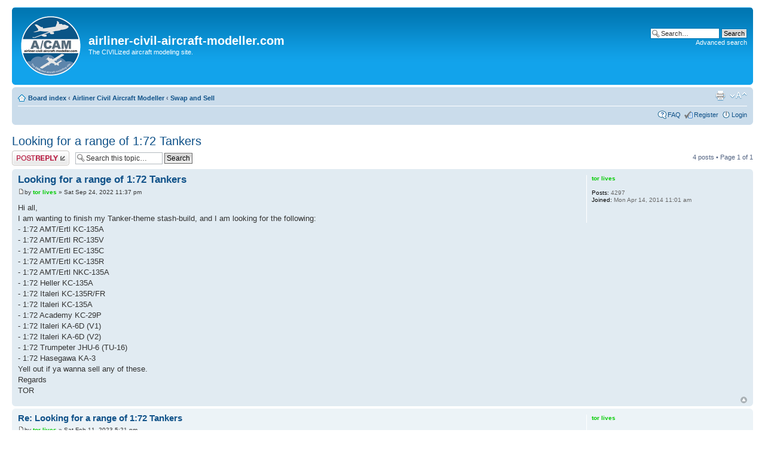

--- FILE ---
content_type: text/html; charset=UTF-8
request_url: http://www.airliner-civil-aircraft-modeller.com/forum/viewtopic.php?f=11&p=29693&sid=202a508ddeb6420be44c1c040647aed8
body_size: 4912
content:
<!DOCTYPE html PUBLIC "-//W3C//DTD XHTML 1.0 Strict//EN" "http://www.w3.org/TR/xhtml1/DTD/xhtml1-strict.dtd">
<html xmlns="http://www.w3.org/1999/xhtml" dir="ltr" lang="en-gb" xml:lang="en-gb">
<head>

<meta http-equiv="content-type" content="text/html; charset=UTF-8" />
<meta http-equiv="content-style-type" content="text/css" />
<meta http-equiv="content-language" content="en-gb" />
<meta http-equiv="imagetoolbar" content="no" />
<meta name="resource-type" content="document" />
<meta name="distribution" content="global" />
<meta name="keywords" content="" />
<meta name="description" content="" />

<title>airliner-civil-aircraft-modeller.com &bull; View topic - Looking for a range of 1:72 Tankers</title>

<link rel="alternate" type="application/atom+xml" title="Feed - airliner-civil-aircraft-modeller.com" href="http://www.airliner-civil-aircraft-modeller.com/forum/feed.php" /><link rel="alternate" type="application/atom+xml" title="Feed - New Topics" href="http://www.airliner-civil-aircraft-modeller.com/forum/feed.php?mode=topics" /><link rel="alternate" type="application/atom+xml" title="Feed - Forum - Swap and Sell" href="http://www.airliner-civil-aircraft-modeller.com/forum/feed.php?f=11" /><link rel="alternate" type="application/atom+xml" title="Feed - Topic - Looking for a range of 1:72 Tankers" href="http://www.airliner-civil-aircraft-modeller.com/forum/feed.php?f=11&amp;t=3345" />

<!--
	phpBB style name: prosilver
	Based on style:   prosilver (this is the default phpBB3 style)
	Original author:  Tom Beddard ( http://www.subBlue.com/ )
	Modified by:
-->

<script type="text/javascript">
// <![CDATA[
	var jump_page = 'Enter the page number you wish to go to:';
	var on_page = '1';
	var per_page = '';
	var base_url = '';
	var style_cookie = 'phpBBstyle';
	var style_cookie_settings = '; path=/';
	var onload_functions = new Array();
	var onunload_functions = new Array();

	

	/**
	* Find a member
	*/
	function find_username(url)
	{
		popup(url, 760, 570, '_usersearch');
		return false;
	}

	/**
	* New function for handling multiple calls to window.onload and window.unload by pentapenguin
	*/
	window.onload = function()
	{
		for (var i = 0; i < onload_functions.length; i++)
		{
			eval(onload_functions[i]);
		}
	};

	window.onunload = function()
	{
		for (var i = 0; i < onunload_functions.length; i++)
		{
			eval(onunload_functions[i]);
		}
	};

// ]]>
</script>
<script type="text/javascript" src="./styles/prosilver/template/styleswitcher.js"></script>
<script type="text/javascript" src="./styles/prosilver/template/forum_fn.js"></script>

<link href="./styles/prosilver/theme/print.css" rel="stylesheet" type="text/css" media="print" title="printonly" />
<link href="./style.php?id=1&amp;lang=en&amp;sid=819a408e043ecedc661cec86cd87d7f7" rel="stylesheet" type="text/css" media="screen, projection" />

<link href="./styles/prosilver/theme/normal.css" rel="stylesheet" type="text/css" title="A" />
<link href="./styles/prosilver/theme/medium.css" rel="alternate stylesheet" type="text/css" title="A+" />
<link href="./styles/prosilver/theme/large.css" rel="alternate stylesheet" type="text/css" title="A++" />



</head>

<body id="phpbb" class="section-viewtopic ltr">

<div id="wrap">
	<a id="top" name="top" accesskey="t"></a>
	<div id="page-header">
		<div class="headerbar">
			<div class="inner"><span class="corners-top"><span></span></span>

			<div id="site-description">
				<a href="http://www.airliner-civil-aircraft-modeller.com" title="Board index" id="logo"><img src="./styles/prosilver/imageset/logo.png" width="200" height="200" alt="" title="" /></a>
				<h1><a href="http://www.airliner-civil-aircraft-modeller.com" title="acam">airliner-civil-aircraft-modeller.com</a></h1>
				<p>The CIVILized aircraft modeling site.</p>
				<p class="skiplink"><a href="#start_here">Skip to content</a></p>
			</div>

		
			<div id="search-box">
				<form action="./search.php?sid=819a408e043ecedc661cec86cd87d7f7" method="get" id="search">
				<fieldset>
					<input name="keywords" id="keywords" type="text" maxlength="128" title="Search for keywords" class="inputbox search" value="Search…" onclick="if(this.value=='Search…')this.value='';" onblur="if(this.value=='')this.value='Search…';" />
					<input class="button2" value="Search" type="submit" /><br />
					<a href="./search.php?sid=819a408e043ecedc661cec86cd87d7f7" title="View the advanced search options">Advanced search</a> <input type="hidden" name="sid" value="819a408e043ecedc661cec86cd87d7f7" />

				</fieldset>
				</form>
			</div>
		

			<span class="corners-bottom"><span></span></span></div>
		</div>

		<div class="navbar">
			<div class="inner"><span class="corners-top"><span></span></span>

			<ul class="linklist navlinks">
				<li class="icon-home"><a href="./index.php?sid=819a408e043ecedc661cec86cd87d7f7" accesskey="h">Board index</a>  <strong>&#8249;</strong> <a href="./viewforum.php?f=1&amp;sid=819a408e043ecedc661cec86cd87d7f7">Airliner Civil Aircraft Modeller</a> <strong>&#8249;</strong> <a href="./viewforum.php?f=11&amp;sid=819a408e043ecedc661cec86cd87d7f7">Swap and Sell</a></li>

				<li class="rightside"><a href="#" onclick="fontsizeup(); return false;" onkeypress="return fontsizeup(event);" class="fontsize" title="Change font size">Change font size</a></li>

				<li class="rightside"><a href="./viewtopic.php?f=11&amp;t=3345&amp;sid=819a408e043ecedc661cec86cd87d7f7&amp;view=print" title="Print view" accesskey="p" class="print">Print view</a></li>
			</ul>

			

			<ul class="linklist rightside">
				<li class="icon-faq"><a href="./faq.php?sid=819a408e043ecedc661cec86cd87d7f7" title="Frequently Asked Questions">FAQ</a></li>
				<li class="icon-register"><a href="./ucp.php?mode=register&amp;sid=819a408e043ecedc661cec86cd87d7f7">Register</a></li>
					<li class="icon-logout"><a href="./ucp.php?mode=login&amp;sid=819a408e043ecedc661cec86cd87d7f7" title="Login" accesskey="x">Login</a></li>
				
			</ul>

			<span class="corners-bottom"><span></span></span></div>
		</div>

	</div>

	<a name="start_here"></a>
	<div id="page-body">
		
<h2><a href="./viewtopic.php?f=11&amp;t=3345&amp;sid=819a408e043ecedc661cec86cd87d7f7">Looking for a range of 1:72 Tankers</a></h2>
<!-- NOTE: remove the style="display: none" when you want to have the forum description on the topic body --><div style="display: none !important;">The A/CAM market place. Let the buying/selling begin!!!<br /></div>

<div class="topic-actions">

	<div class="buttons">
	
		<div class="reply-icon"><a href="./posting.php?mode=reply&amp;f=11&amp;t=3345&amp;sid=819a408e043ecedc661cec86cd87d7f7" title="Post a reply"><span></span>Post a reply</a></div>
	
	</div>

	
		<div class="search-box">
			<form method="get" id="topic-search" action="./search.php?sid=819a408e043ecedc661cec86cd87d7f7">
			<fieldset>
				<input class="inputbox search tiny"  type="text" name="keywords" id="search_keywords" size="20" value="Search this topic…" onclick="if(this.value=='Search this topic…')this.value='';" onblur="if(this.value=='')this.value='Search this topic…';" />
				<input class="button2" type="submit" value="Search" />
				<input type="hidden" name="t" value="3345" />
<input type="hidden" name="sf" value="msgonly" />
<input type="hidden" name="sid" value="819a408e043ecedc661cec86cd87d7f7" />

			</fieldset>
			</form>
		</div>
	
		<div class="pagination">
			4 posts
			 &bull; Page <strong>1</strong> of <strong>1</strong>
		</div>
	

</div>
<div class="clear"></div>


	<div id="p29380" class="post bg2">
		<div class="inner"><span class="corners-top"><span></span></span>

		<div class="postbody">
			

			<h3 class="first"><a href="#p29380">Looking for a range of 1:72 Tankers</a></h3>
			<p class="author"><a href="./viewtopic.php?p=29380&amp;sid=819a408e043ecedc661cec86cd87d7f7#p29380"><img src="./styles/prosilver/imageset/icon_post_target.gif" width="11" height="9" alt="Post" title="Post" /></a>by <strong><a href="./memberlist.php?mode=viewprofile&amp;u=59&amp;sid=819a408e043ecedc661cec86cd87d7f7" style="color: #00CC00;" class="username-coloured">tor lives</a></strong> &raquo; Sat Sep 24, 2022 11:37 pm </p>

			

			<div class="content">Hi all,<br />I am wanting to finish my Tanker-theme stash-build, and I am looking for the following:<br />- 1:72 AMT/Ertl KC-135A<br />- 1:72 AMT/Ertl RC-135V<br />- 1:72 AMT/Ertl EC-135C<br />- 1:72 AMT/Ertl KC-135R<br />- 1:72 AMT/Ertl NKC-135A <br />- 1:72 Heller     KC-135A<br />- 1:72 Italeri     KC-135R/FR<br />- 1:72 Italeri     KC-135A<br />- 1:72 Academy KC-29P<br />- 1:72 Italeri      KA-6D (V1)<br />- 1:72 Italeri      KA-6D (V2)<br />- 1:72 Trumpeter JHU-6 (TU-16)<br />- 1:72 Hasegawa KA-3<br />Yell out if ya wanna sell any of these.<br />Regards<br />TOR</div>

			

		</div>

		
			<dl class="postprofile" id="profile29380">
			<dt>
				<a href="./memberlist.php?mode=viewprofile&amp;u=59&amp;sid=819a408e043ecedc661cec86cd87d7f7" style="color: #00CC00;" class="username-coloured">tor lives</a>
			</dt>

			

		<dd>&nbsp;</dd>

		<dd><strong>Posts:</strong> 4297</dd><dd><strong>Joined:</strong> Mon Apr 14, 2014 11:01 am</dd>

		</dl>
	

		<div class="back2top"><a href="#wrap" class="top" title="Top">Top</a></div>

		<span class="corners-bottom"><span></span></span></div>
	</div>

	<hr class="divider" />

	<div id="p29623" class="post bg1">
		<div class="inner"><span class="corners-top"><span></span></span>

		<div class="postbody">
			

			<h3 ><a href="#p29623">Re: Looking for a range of 1:72 Tankers</a></h3>
			<p class="author"><a href="./viewtopic.php?p=29623&amp;sid=819a408e043ecedc661cec86cd87d7f7#p29623"><img src="./styles/prosilver/imageset/icon_post_target.gif" width="11" height="9" alt="Post" title="Post" /></a>by <strong><a href="./memberlist.php?mode=viewprofile&amp;u=59&amp;sid=819a408e043ecedc661cec86cd87d7f7" style="color: #00CC00;" class="username-coloured">tor lives</a></strong> &raquo; Sat Feb 11, 2023 5:21 pm </p>

			

			<div class="content">List updated and bumped.<br />TOR</div>

			

		</div>

		
			<dl class="postprofile" id="profile29623">
			<dt>
				<a href="./memberlist.php?mode=viewprofile&amp;u=59&amp;sid=819a408e043ecedc661cec86cd87d7f7" style="color: #00CC00;" class="username-coloured">tor lives</a>
			</dt>

			

		<dd>&nbsp;</dd>

		<dd><strong>Posts:</strong> 4297</dd><dd><strong>Joined:</strong> Mon Apr 14, 2014 11:01 am</dd>

		</dl>
	

		<div class="back2top"><a href="#wrap" class="top" title="Top">Top</a></div>

		<span class="corners-bottom"><span></span></span></div>
	</div>

	<hr class="divider" />

	<div id="p29687" class="post bg2">
		<div class="inner"><span class="corners-top"><span></span></span>

		<div class="postbody">
			

			<h3 ><a href="#p29687">Re: Looking for a range of 1:72 Tankers</a></h3>
			<p class="author"><a href="./viewtopic.php?p=29687&amp;sid=819a408e043ecedc661cec86cd87d7f7#p29687"><img src="./styles/prosilver/imageset/icon_post_target.gif" width="11" height="9" alt="Post" title="Post" /></a>by <strong><a href="./memberlist.php?mode=viewprofile&amp;u=4982&amp;sid=819a408e043ecedc661cec86cd87d7f7">DDGboy</a></strong> &raquo; Sun Mar 12, 2023 9:26 am </p>

			

			<div class="content">Have one of these mate, complete, has extra fuselage halves. I'm in Tweed though and the box isn't the best. <br /><br />1:72 AMTECH EC-135N/E</div>

			

		</div>

		
			<dl class="postprofile" id="profile29687">
			<dt>
				<a href="./memberlist.php?mode=viewprofile&amp;u=4982&amp;sid=819a408e043ecedc661cec86cd87d7f7">DDGboy</a>
			</dt>

			

		<dd>&nbsp;</dd>

		<dd><strong>Posts:</strong> 58</dd><dd><strong>Joined:</strong> Fri Oct 12, 2018 7:03 pm</dd>

		</dl>
	

		<div class="back2top"><a href="#wrap" class="top" title="Top">Top</a></div>

		<span class="corners-bottom"><span></span></span></div>
	</div>

	<hr class="divider" />

	<div id="p29693" class="post bg1">
		<div class="inner"><span class="corners-top"><span></span></span>

		<div class="postbody">
			

			<h3 ><a href="#p29693">Re: Looking for a range of 1:72 Tankers</a></h3>
			<p class="author"><a href="./viewtopic.php?p=29693&amp;sid=819a408e043ecedc661cec86cd87d7f7#p29693"><img src="./styles/prosilver/imageset/icon_post_target.gif" width="11" height="9" alt="Post" title="Post" /></a>by <strong><a href="./memberlist.php?mode=viewprofile&amp;u=59&amp;sid=819a408e043ecedc661cec86cd87d7f7" style="color: #00CC00;" class="username-coloured">tor lives</a></strong> &raquo; Tue Mar 14, 2023 3:16 pm </p>

			

			<div class="content"><blockquote><div><cite>DDGboy wrote:</cite>Have one of these mate, complete, has extra fuselage halves. I'm in Tweed though and the box isn't the best. <br /><br />1:72 AMTECH EC-135N/E</div></blockquote><br /><br />I would be very interested bud. <br />PM me with what ya want for her, and how you would like to be paid.<br />Thanks<br />TOR</div>

			

		</div>

		
			<dl class="postprofile" id="profile29693">
			<dt>
				<a href="./memberlist.php?mode=viewprofile&amp;u=59&amp;sid=819a408e043ecedc661cec86cd87d7f7" style="color: #00CC00;" class="username-coloured">tor lives</a>
			</dt>

			

		<dd>&nbsp;</dd>

		<dd><strong>Posts:</strong> 4297</dd><dd><strong>Joined:</strong> Mon Apr 14, 2014 11:01 am</dd>

		</dl>
	

		<div class="back2top"><a href="#wrap" class="top" title="Top">Top</a></div>

		<span class="corners-bottom"><span></span></span></div>
	</div>

	<hr class="divider" />

	<form id="viewtopic" method="post" action="./viewtopic.php?f=11&amp;t=3345&amp;sid=819a408e043ecedc661cec86cd87d7f7">

	<fieldset class="display-options" style="margin-top: 0; ">
		
		<label>Display posts from previous: <select name="st" id="st"><option value="0" selected="selected">All posts</option><option value="1">1 day</option><option value="7">7 days</option><option value="14">2 weeks</option><option value="30">1 month</option><option value="90">3 months</option><option value="180">6 months</option><option value="365">1 year</option></select></label>
		<label>Sort by <select name="sk" id="sk"><option value="a">Author</option><option value="t" selected="selected">Post time</option><option value="s">Subject</option></select></label> <label><select name="sd" id="sd"><option value="a" selected="selected">Ascending</option><option value="d">Descending</option></select> <input type="submit" name="sort" value="Go" class="button2" /></label>
		
	</fieldset>

	</form>
	<hr />


<div class="topic-actions">
	<div class="buttons">
	
		<div class="reply-icon"><a href="./posting.php?mode=reply&amp;f=11&amp;t=3345&amp;sid=819a408e043ecedc661cec86cd87d7f7" title="Post a reply"><span></span>Post a reply</a></div>
	
	</div>

	
		<div class="pagination">
			4 posts
			 &bull; Page <strong>1</strong> of <strong>1</strong>
		</div>
	
</div>


	<p></p><p><a href="./viewforum.php?f=11&amp;sid=819a408e043ecedc661cec86cd87d7f7" class="left-box left" accesskey="r">Return to Swap and Sell</a></p>

	<form method="post" id="jumpbox" action="./viewforum.php?sid=819a408e043ecedc661cec86cd87d7f7" onsubmit="if(this.f.value == -1){return false;}">

	
		<fieldset class="jumpbox">
	
			<label for="f" accesskey="j">Jump to:</label>
			<select name="f" id="f" onchange="if(this.options[this.selectedIndex].value != -1){ document.forms['jumpbox'].submit() }">
			
				<option value="-1">Select a forum</option>
			<option value="-1">------------------</option>
				<option value="1">Airliner Civil Aircraft Modeller</option>
			
				<option value="2">&nbsp; &nbsp;Model Talk</option>
			
				<option value="4">&nbsp; &nbsp;Crew Lounge</option>
			
				<option value="6">&nbsp; &nbsp;Member Photos</option>
			
				<option value="11" selected="selected">&nbsp; &nbsp;Swap and Sell</option>
			
				<option value="13">&nbsp; &nbsp;Member's Works in Progress</option>
			
				<option value="14">&nbsp; &nbsp;Member's Completed Models</option>
			
				<option value="17">&nbsp; &nbsp;The Air Base</option>
			
				<option value="18">&nbsp; &nbsp;Product Announcements</option>
			
				<option value="24">&nbsp; &nbsp;Group Build: Boeing 707</option>
			
				<option value="25">&nbsp; &nbsp;Airfix 1:144 Boeing 737-200 Challenge Build</option>
			
			</select>
			<input type="submit" value="Go" class="button2" />
		</fieldset>
	</form>


	<h3>Who is online</h3>
	<p>Users browsing this forum: No registered users and 12 guests</p>
</div>

<div id="page-footer">

	<div class="navbar">
		<div class="inner"><span class="corners-top"><span></span></span>

		<ul class="linklist">
			<li class="icon-home"><a href="./index.php?sid=819a408e043ecedc661cec86cd87d7f7" accesskey="h">Board index</a></li>
				
			<li class="rightside"><a href="./memberlist.php?mode=leaders&amp;sid=819a408e043ecedc661cec86cd87d7f7">The team</a> &bull; <a href="./ucp.php?mode=delete_cookies&amp;sid=819a408e043ecedc661cec86cd87d7f7">Delete all board cookies</a> &bull; All times are UTC + 10 hours </li>
		</ul>

		<span class="corners-bottom"><span></span></span></div>
	</div>

	<div class="copyright">Powered by <a href="https://www.phpbb.com/">phpBB</a>&reg; Forum Software &copy; phpBB Group
		
	</div>
</div>

</div>

<div>
	<a id="bottom" name="bottom" accesskey="z"></a>
	
</div>

</body>
</html>